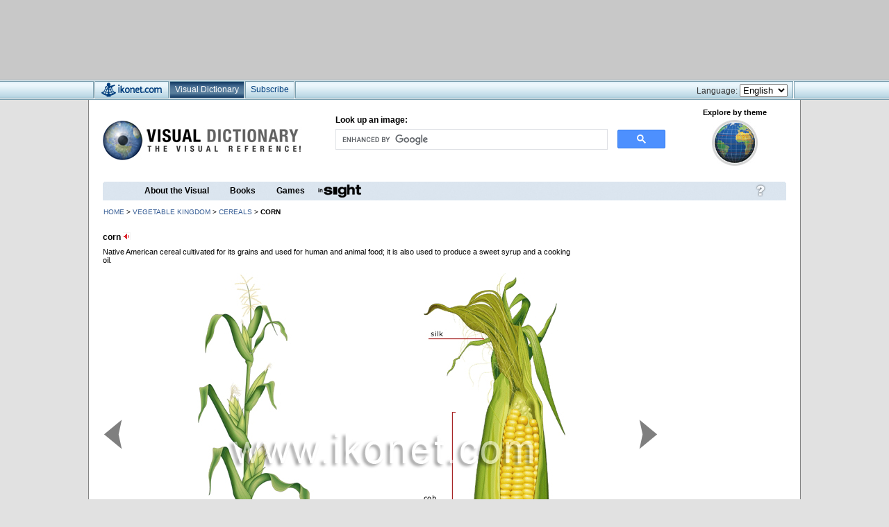

--- FILE ---
content_type: text/html; charset=UTF-8
request_url: https://www.ikonet.com/en/visualdictionary/vegetable-kingdom/cereals/corn.php
body_size: 31884
content:
<!DOCTYPE html PUBLIC "-//W3C//DTD XHTML 1.0 Strict//EN"
        "http://www.w3.org/TR/xhtml1/DTD/xhtml1-strict.dtd">
<html xmlns="http://www.w3.org/1999/xhtml" xml:lang="en" lang="en">
<head>
<!--Output date : 14:11 2007-11-09, version : 3.0.21-->
<!-- -->
<meta http-equiv="content-type" name="content-type" content="text/html; charset=utf-8" />
<title>vegetable kingdom > cereals > corn image - Visual Dictionary</title>
<script type="text/javascript" src="../../includes/scripts/js/menu-haut.js"></script>
<script type="text/javascript" src="../../includes/scripts/js/analytics.js"></script>
<script type="text/javascript" src="../../includes/scripts/js/AC_RunActiveContent.js"></script>
<script type="text/javascript" src="../../includes/scripts/js/rollOver.js"></script>
<script type="text/javascript" src="../../includes/scripts/js/CGDynamicMenu.js"></script>
<script type="text/javascript" src="../../includes/scripts/js/truncate.js"></script>
<link href="../../css/us/screen.css" rel="stylesheet" type="text/css" media="screen" />
<link href="../../css/us/print.css" rel="stylesheet" type="text/css" media="print" />
</head>
<body>


<!-- THE VISUAL DICTIONARY -->
<div class="pubtop" style="background-color:#C8C8C8; height:115px; width:100%;"><div style="height:6px;"></div><div class="pubbox"><div class="pubbox_leaderboard">
<script async src="https://pagead2.googlesyndication.com/pagead/js/adsbygoogle.js"></script>
<!-- Ikonet EN 728x90 -->
<ins class="adsbygoogle"
     style="display:inline-block;width:728px;height:90px"
     data-ad-client="ca-pub-7156007925185226"
     data-ad-slot="0354209892"></ins>
<script>
     (adsbygoogle = window.adsbygoogle || []).push({});
</script>
</div>
</div></div>
<style>
div.menutop{
	height:29px;
	min-width:1006px;
	background: #FFF url(https://www.ikonet.com/en/ikonet-ui/images/menutop.gif) repeat-x;
	text-align:left;
	font-family:Verdana,Geneva,sans-serif;
	color:#333;
	}
	
div.menutop a{
	outline:none;
	text-decoration:none;
	}
	
div.menuonglets{
	width:1006px;
	height:29px;
	margin:0 auto;
	font-size:14px;
	}
	
div.spacer{
	height:29px; 
	width:3px; 
	background: #FFF url(https://www.ikonet.com/en/ikonet-ui/images/menutop_spacer.gif) center; 
	float:left;
	}
	
div.spacer_debut{
	height:29px; 
	width:3px; 
	background: #FFF url(https://www.ikonet.com/en/ikonet-ui/images/menutop_spacer.gif) center; 
	float:left;
	margin-left: -3px;
	}

div.spacer_fin{
	height:29px; 
	width:3px; 
	background: #FFF url(https://www.ikonet.com/en/ikonet-ui/images/menutop_spacer.gif) center; 
	float:left;
	margin-right: -1px;
	}
	
div.onglet{
	height:29px;
	background: url(https://www.ikonet.com/en/ikonet-ui/images/menutop.gif) repeat-x;
	float:left;
	font-size:12px;
	color:#003E7E;
	text-decoration:none;
	}
	
div.onglet:hover{
	height:29px;
	background: url(https://www.ikonet.com/en/ikonet-ui/images/menutop.gif) repeat-x;
	background-position:0px -29px;
	float:left;
	font-size:12px;
	color:#003E7E;
	text-decoration:none;
	cursor:pointer;
	}
	
div.onglet:active{
	height:29px;
	background: url(https://www.ikonet.com/en/ikonet-ui/images/menutop.gif) repeat-x;
	background-position:0px -58px;
	float:left;
	font-size:12px;
	color:#003E7E;
	text-decoration:none;
	cursor:pointer;
	}
	
div.ongletselect{
	height:29px;
	background: url(https://www.ikonet.com/en/ikonet-ui/images/menutop_select.gif) center;
	float:left;
	font-size:12px;
	color:#FFF;
	text-decoration:none;
	}
	
div.ongletikonet{
	height:29px;
	width:105px;
	background: url(https://www.ikonet.com/en/ikonet-ui/images/boutonikonet.gif) repeat-x;
	float:left;
	}
	
div.ongletikonet:hover{
	height:29px;
	width:105px;
	background: url(https://www.ikonet.com/en/ikonet-ui/images/boutonikonet.gif) repeat-x;
	background-position:0px -29px;
	float:left;
	cursor:pointer;
	}
	
div.ongletikonet:active{
	height:29px;
	width:105px;
	background: url(https://www.ikonet.com/en/ikonet-ui/images/boutonikonet.gif) repeat-x;
	background-position:0px -58px;
	float:left;
	cursor:pointer;
	}
	
div.ongletikonetselect{
	height:29px;
	width:105px;
	background: url(https://www.ikonet.com/en/ikonet-ui/images/boutonikonet_select.jpg) center;
	float:left;
	}
	
div.onglettext{
	padding-top:7px;
	margin-left:7px;
	margin-right:7px;
	}
</style>

<!--<script type="text/javascript" src="https:///en/ikonet-ui/dropdown/js/jquery-1.4.4.min.js"></script>-->
<script type="text/javascript" language="javascript" src="https://www.ikonet.com/en/ikonet-ui/dropdown/js/jquery.dropdownPlain.js"></script>
<link rel="stylesheet" href="https://www.ikonet.com/en/ikonet-ui/dropdown/css/dropdown_style.css" type="text/css" media="screen, projection"/>
	<!--[if lte IE 7]>
        <link rel="stylesheet" type="text/css" href="https://www.ikonet.com/en/ikonet-ui/dropdown/css/ie.css" media="screen" />
    <![endif]-->
    
    <!-- CODE: Pour ajouter la mention "Nouveau" a un onglet
    <div style="position:relative; left:19px; top:-20px; width:91px; height:23px;"><img src="https:///en/ikonet-ui/images/nouveau.png" style="margin:0px; padding:0px; border:none;"></img></div>
    -->

<div class="menutop">
<div class="menuonglets">
    <div class="spacer_debut"></div>
    <ul class="dropdown" style="margin: 0; padding: 0;"> 
    	<li>
    	<a href="https://www.ikonet.com/en/"><div class="ongletikonet"></div></a>
        </li>
    	<div class="spacer"></div>
    
    	<li>
    	<a href="https://www.ikonet.com/en/visualdictionary/"><div class="ongletselect"><div class="onglettext">Visual Dictionary</div></div></a>
        </li>
    	<div class="spacer"></div>
 <!--       
        <li>
    	<a href="https://www.ikonet.com/en/health/virtual-human-body/"><div class="onglet" style="width:155px; position:relative;"><img src="https://www.ikonet.com/en/ikonet-ui/images/new-menu.png" style="position:absolute; top:0px; right:0px;"></img><div class="onglettext">Virtual Human Body</div></div></a>
        </li>
    	<div class="spacer"></div>
     
    	<li>
    	<a href="https://www.ikonet.com/en/visualdictionary/static/us/newsletter_archive"><div class="onglet"><div class="onglettext"><span style="color:#003E7E;">InSight</span></div></div></a>
        </li>
    	<div class="spacer"></div>
-->   
    	<li>
    	<a href="https://www.demarque.com/en/online-resources/product/the-visual"><div class="onglet"><div class="onglettext">Subscribe</div></div></a>
            <ul class="sub_menu" style="width:315px; margin: 0; padding: 0;">
            	<li><a href="https://www.demarque.com/en/online-resources/product/the-visual"><span style="color:#003E7E;">The Visual</span></a></li>
            	<li><a href="https://www.demarque.com/en/online-resources/product/virtual-human-body"><span style="color:#003E7E;">Virtual Human Body</span></a></li>
         		
        	</ul>
        </li>
    	<div class="spacer"></div>
    </ul>  

    <div class="spacer_fin" style="float:right"></div>
  <!--  <a target="_blank" href="https://www.quebec-amerique.com/boutique/en/"><div class="onglet" style="float:right"><div class="onglettext">Online store</div></div></a>
    <div class="spacer" style="float:right"></div>
   -->
    <div style="padding-top:6px; float:right; font-size:12px; margin-right:7px;">
    Language:
    <select ONCHANGE='location = this.options[this.selectedIndex].value'>
    <option VALUE='https://www.ikonet.com/en/'>English</option>
    <option VALUE='https://www.ikonet.com/fr/'>French</option>
    <option VALUE='https://www.ikonet.com/es/'>Spanish</option>
    </select>
    </div>
    
</div>
</div>	<div class="frame">
<!-- THE VISUAL DICTIONARY -->

<!--<div class="menuOnglets">
	<div class="onglet1b"><span class="texteOnglet">The visual dictionary</span></div>
     <a href="http://www.ikonet.com/fr/ledictionnairevisuel/"><div class="onglet2"><span class="texteOnglet">Le <span style="color:#af0c03">corps humain</span> virtuel</span></div></a>
    
    <div style="float:right;"><a href="http://store.ikonet.com"><div class="onglet3"><span class="texteOnglet">Online Shop</span></div></a></div>
    <div style="float:right; color:#FFF; margin-top:4px; margin-right:10px;">
     Language :
    <select ONCHANGE='location = this.options[this.selectedIndex].value'>
    <option VALUE='http://www.ikonet.com/en/visualdictionary/'>English</option>
    <option VALUE='http://www.ikonet.com/fr/ledictionnairevisuel/'>Fran&ccedil;ais</option>
    </select>
    </div>
</div>-->    
		<div class="c">
		 <!-- THE VISUAL DICTIONARY -->
<meta name="viewport" content="width=device-width">
<style>
  /* Samsung Galaxy */
  @media screen and (device-width: 800px) { html { zoom: 81.21827%; } }
  /* Kindle Fire */
  @media screen and (device-width: 600px) { html { zoom: 60.91370%; } }
  /* iPad */
  @media screen and (device-width: 768px) { html { zoom: 75%; } }
</style>
<div class="h">


<br style="clear:both">

  <div style='margin-left: 20px; position:relative; z-index:0;'>
  <!--<div class='logo' style="position:relative; z-index:0;"><a href=""><img src="images/header/logoheader.jpg" alt="Logo" /></a></div>-->
  
      
  <div style="height:106px; width:985px;">
  <script type="text/javascript">
	function submitform()
	{
  		document.recherche.submit();
	}
  </script>
  
  <div style="float:left; margin-top:18px;">
  <!--<a href="https://www.ikonet.com/en/visualdictionary/" class="header"></a>-->
  <a href="https://www.ikonet.com/en/visualdictionary/"><img src="https://www.ikonet.com/en/visualdictionary/images/logo-new.jpg"></img></a>
  </div>
  
  <div style="position:absolute; left:335px; top:10px; font-size:12px; font-weight:bold;">
  Look up an image:
  </div>
  
<style>
#searchform .screen-reader-text {
	display:none;
}

#searchform #s, #cse-search-box input[type="text"] {
	margin:0; 
	height:30px;
	width:350px;
	border:1px solid #666;
	font-size:16px;
	}
</style>
	
  <div style="float:left; margin-top:30px; margin-left:40px;width:475px;" class="menu side widget_search">
  
  <!-- GOOGLESEARCH -->
	<!--<form action="http://www.ikonet.com/en/visualdictionary/static/us/searchresults" id="cse-search-box" name="recherche">
  <div>
    <input type="hidden" name="cx" value="partner-pub-7156007925185226:irtdbf-4s1w" />
    <input type="hidden" name="cof" value="FORID:9" />
    <input type="hidden" name="ie" value="UTF-8" />
    <input type="text" name="q">
  </div>
</form>
<script type="text/javascript" src="http://www.google.ca/cse/brand?form=cse-search-box&amp;lang=en"></script>
-->
<script async src="https://cse.google.com/cse.js?cx=partner-pub-7156007925185226:irtdbf-4s1w">
</script>
<div class="gcse-searchbox-only"></div>
</div>



  
    <div style="float:left; width:140px; height:100px; margin-left:30px; text-align:center; font-weight:bold;">
  Explore by theme
  <!-- <a href="/"> A UTILISER POUR LE RANDOM -->
  <a href="https://www.ikonet.com/en/visualdictionary/"><img src="https://www.ikonet.com/en/visualdictionary/images/themes/2.jpg" style="margin-top:5px;" alt="Terre" title="Terre"></a>
  </div>

</div>

<div style='clear:both'></div>
  
<div class="menuHaut">
  <div id="pons" class="pons">
  <a href="https://www.ikonet.com/en/visualdictionary/static/us/help"><img src="../../images/btn_aide.jpg" alt="" /></a>
  
  <!-- AddThis Button BEGIN -->
<script type="text/javascript">
var addthis_pub="ssimard";
var addthis_language = "fr"; 
</script>
<!--<a href="http://www.addthis.com/bookmark.php?v=20" onmouseover="return addthis_open(this, '', '[URL]', '[TITLE]')" onmouseout="addthis_close()" onclick="return addthis_sendto()"><img src="http://s7.addthis.com/static/btn/sm-plus.gif" width="16" height="16" alt="Partager" style="border:0"/></a><script type="text/javascript" src="http://s7.addthis.com/js/200/addthis_widget.js"></script>-->
<!-- AddThis Button END -->
</div>
  <div class="elementsMenu">
	<ul id="menu">
        	<li><span><a href="https://www.ikonet.com/en/visualdictionary/static/us/visual">About the Visual</a></span>
    			<!--<ul>
				<li><a href="https://www.ikonet.com/en/visualdictionary/static/us/visuel">Qu’est-ce que <em>Le Visuel</em>&nbsp;?</a></li>
				<li><a href="https://www.ikonet.com/en/visualdictionary/static/us/visuel_histoire">L'histoire d’un succès</a></li>
				<li><a href="https://www.ikonet.com/en/visualdictionary/static/us/visuel_monde"><em>Le Visuel</em> dans le monde</a></li>
			</ul>-->
		</li>
        
        	<li><span><a href="https://www.ikonet.com/en/visualdictionary/static/us/books">Books</a></span>
    		
			<!--<ul>
				<li><a href="https://www.ikonet.com/en/visualdictionary/static/us/livres_grandpublic">Livres grand public</a></li>
				<li><a href="https://www.ikonet.com/en/visualdictionary/static/us/livres_jeunesse">Livres jeunesse</a></li>
			</ul>-->		
	  </li>
      

     
	   		<li><span><a href="https://www.ikonet.com/en/visualdictionary/static/us/put_in_place">Games</a></span>
			
			<!--<ul>
				<li><a href="https://www.ikonet.com/en/visualdictionary/static/us/jeux_chacunsaplace">Jeu de la semaine</a></li>
				<li><a href="https://www.ikonet.com/en/visualdictionary/static/us/games_archives">Archives</a></li>
			</ul>-->
		</li>

	   		<!--<li><span><a href="https://www.ikonet.com/en/visualdictionary/static/us/infographic_guitar">deVisu</a></span>-->
        <li><a style="padding:0px; height:27px;" href="https://www.ikonet.com/en/visualdictionary/static/us/newsletter_archive"><img src="../../images/insight1.jpg" alt="inSight" /></a>
		
    
	</ul>
	</div>
</div>
</div>         
  		</div>
			
			<div class="c2">		
			<div class="breadcrumb" style='margin-top:0px; float:left;'>		
							   <span class="breadcrumb"><a href="http://www.ikonet.com/en/visualdictionary/">HOME</a> > <a href="https://www.ikonet.com/en/visualdictionary/vegetable-kingdom/">vegetable kingdom</a> > <a href="https://www.ikonet.com/en/visualdictionary/vegetable-kingdom/cereals/">cereals</a> > <!--<a href="">--><span style="color:#000; font-weight:bold;">corn</span><!--</a>--></span>
			
			            
            
                        
<!--========================================================= PREVIOUS / NEXT ============= -->
       
				</div>
                <div style="float:right; margin-right:20px;"></div>

				<div class="descript" style='width: 675px; float:left;'>				
						<h4 class="top">corn <a href="https://www.ikonet.com/en/visualdictionary/static/us/pronunciation/index/us/10491/10491" onclick="MM_openBrWindow('https://www.ikonet.com/en/visualdictionary/static/us/pronunciation/index/us/10491/10491','popup','status=yes,scrollbars=no,width=313,height=484'); return false"><img src="../../images/speaker-vert.gif" alt="click to hear : corn" title="click to hear : corn" border="0" width="11" height="11" /></a></h4>
						<span class='definition'>Native American cereal cultivated for its grains and used for human and animal food; it is also used to produce a sweet syrup and a cooking oil.</span>				</div>                
                <div style="clear:both;"></div>
                
					
					
					
                    <script src="http://code.jquery.com/jquery-latest.js"></script>
                    
                    <style>
                    img{
                        border:none;
                    }
                    
                    #screenshot{
                            position:absolute;
                            background:#333333;
                            border:solid 1px #d8d8d8;
                            padding:4px;
                            display:none;
                            color:#fff;
                            font-family:Arial, Helvetica, sans-serif;
                            font-size:12px;
                            line-height:20px;
                    }
					</style>
                    
					<div style="position:relative; width:840px;">
                                        
                    <script>
						// starting the script on page load
						$(document).ready(function(){
							screenshotPreview();
							//alert("READY");
						});
					</script>
                    
                    <script type="text/javascript">
						this.screenshotPreview = function(){	
							/* CONFIG */
								
								xOffset = 0;
								yOffset = 15;
								
								// these 2 variable determine popup's distance from the cursor
								// you might want to adjust to get the right result
								
							/* END CONFIG */
							$("a.screenshot").hover(function(e){
								this.t = this.title;
								this.title = "";	
								var c = (this.t != "") ? "<br/>" + this.t : "";
								$("body").append("<p id='screenshot'><img style='width:200px;' src='"+ this.rel +"' alt='url preview' />"+ c +"</p>");								 
								$("#screenshot")
									.css("top",(e.pageY - xOffset) + "px")
									.css("left",(e.pageX + yOffset) + "px")
									.fadeIn("fast");					
							},
							
							function(){
								this.title = this.t;	
								$("#screenshot").remove();
							});	
							$("a.screenshot").mousemove(function(e){
								$("#screenshot")
									.css("top",(e.pageY - xOffset) + "px")
									.css("left",(e.pageX + yOffset) + "px");
							});			
						};
					</script>
                    
                    <a href="https://www.ikonet.com/en/visualdictionary/vegetable-kingdom/cereals/wheat.php" class="screenshot" title="wheat" rel="../../images/us/wheat-90780.jpg"><div class="bouton_ecran_right" style="width:30px; height:80px; position:absolute; top:200px; left:20px;"></div></a>                    
                    <a href="https://www.ikonet.com/en/visualdictionary/vegetable-kingdom/cereals/rice.php" class="screenshot" title="rice" rel="../../images/us/rice-102190.jpg"><div class="bouton_ecran_left" style="width:30px; height:80px; position:absolute; top:200px; right:20px;"></div></a> 
                                        
                    <img style="margin-left:20px;"src="../../images/us/corn-104910.jpg"  alt='corn image' usemap='#Map2' title='corn image' width="800"> </img>
                    
<!-- Texte édito =====================================================================================================================================================-->	

<div style="height:84px; width:820px; background-color:#f9f9f9; margin-left:20px; position:relative;">

	<a href="https://www.ikonet.com/en/visualdictionary/static/us/buy_imagery_choice?id=https://www.ikonet.com/en/visualdictionary/vegetable-kingdom/cereals/corn.php&title=corn&screenshot=https://www.ikonet.com/en/visualdictionary/images/us/corn-104910&icon=https://www.ikonet.com/en/visualdictionary/Icons/Ecran/ICE10491_0" style="display:block; width:114px; height:31px; background-color:#666; position:absolute; top:26px; left:67px;"><img src="https://www.ikonet.com/en/visualdictionary/images/ecran-buy.jpg" alt="achat d'image"/></a>
    
    <a href="https://www.ikonet.com/en/visualdictionary/static/us/blog_this?id=https://www.ikonet.com/en/visualdictionary/vegetable-kingdom/cereals/corn.php&title=corn&screenshot=https://www.ikonet.com/en/visualdictionary/images/us/corn-104910&icon=https://www.ikonet.com/en/visualdictionary/Icons/Ecran/ICE10491_0" style="display:block; width:120px; height:31px; background-color:#666; position:absolute; top:26px; left:201px;"><img src="https://www.ikonet.com/en/visualdictionary/images/ecran-use.jpg" alt="achat d'image"/></a>


		<div style="float:right; height:62px; width:300px; margin-top:10px; margin-right:39px;">				
             <!-- AddThis Button BEGIN -->
                         	<script type="text/javascript">
					var addthis_config = {
    				 ui_language: "en"
					}
				</script>
				<div class="addthis_toolbox addthis_default_style" style="float:left; width:270px; text-align:right; height:25px; margin-left:50px; z-index: 99;">
                <a class="addthis_button_facebook_like" fb:like:layout="box_count"></a>
                <a class="addthis_button_tweet" tw:count="vertical"></a>
                <a class="addthis_button_google_plusone" g:plusone:size="tall" style="margin-top:2px;"></a> 
                <a class="addthis_button_pinterest_pinit" pi:pinit:url="http://www.ikonet.com/en/visualdictionary/" pi:pinit:media="http://www.ikonet.com/en/visualdictionary/images/us/corn-104910.jpg" pi:pinit:layout="vertical" style="margin-top:6px;"></a>
                <!--<a class="addthis_button_facebook_like"></a>-->
                </div><br style="clear:both" />
                <script type="text/javascript" src="http://s7.addthis.com/js/250/addthis_widget.js#pub=ssimard"></script>
            <!-- AddThis Button END -->
		</div>

</div>
            
            <div style="text-align:center; font-size:14px; margin-top:10px; margin-bottom:15px; width:820px;">
            See corn in : <a href="/fr/ledictionnairevisuel/regne-vegetal/cereales/mais.php" class="lienlangue">french</a> | <a href="/es/diccionariovisual/reino-vegetal/cereales/maiz.php" class="lienlangue">spanish</a>
            </div>
            
            </div>
                    
					<map name="Map2" id="Map2">						
												<area shape="rect" coords="556,504,624,519" href="#corn: cob1" title="corn: cob" alt="corn: cob" />
													<area shape="rect" coords="646,383,695,397" href="#kernel2" title="kernel" alt="kernel" />
													<area shape="rect" coords="453,355,494,369" href="#husk3" title="husk" alt="husk" />
													<area shape="rect" coords="460,326,485,340" href="#cob4" title="cob" alt="cob" />
													<area shape="rect" coords="470,89,495,103" href="#silk5" title="silk" alt="silk" />
												
					</map>
					
    
                    
				 <div class="c3">
										<div class="descript" id="corn: cob1">
						
						<h4 class="top">corn: cob <a href="https://www.ikonet.com/en/visualdictionary/static/us/pronunciation/index/us/7786/7786" onclick="MM_openBrWindow('https://www.ikonet.com/en/visualdictionary/static/us/pronunciation/index/us/7786/7786','popup','status=yes,scrollbars=no,width=313,height=484'); return false"><img src="../../images/speaker-vert.gif" alt="click to hear : corn: cob" title="click to hear : corn: cob" border="0" width="11" height="11" /></a></h4>
						
						<span class='definition'></span><div class='imgContenu'><a href='https://www.ikonet.com/en/visualdictionary/food-and-kitchen/food/cereal-2.php'><img src='../../Icons/Ecran/ICE28155_1.png' alt='corn image' width='84' height='66' title='corn image' /></a><br /><a href='https://www.ikonet.com/en/visualdictionary/food-and-kitchen/food/cereal-2.php'>corn</a><br style='clear: both;'/></div></div><div style='clear:both;'></div>						<div class="descript" id="kernel2">
						
						<h4 class="top">kernel <a href="https://www.ikonet.com/en/visualdictionary/static/us/pronunciation/index/us/7860/7860" onclick="MM_openBrWindow('https://www.ikonet.com/en/visualdictionary/static/us/pronunciation/index/us/7860/7860','popup','status=yes,scrollbars=no,width=313,height=484'); return false"><img src="../../images/speaker-vert.gif" alt="click to hear : kernel" title="click to hear : kernel" border="0" width="11" height="11" /></a></h4>
						
						<span class='definition'>Each of the small dry fruits whose single seed is fused to its casing; a cob of corn holds several hundred kernels.</span><div class='imgContenu'><a href='https://www.ikonet.com/en/visualdictionary/food-and-kitchen/food/cereal-2.php'><img src='../../Icons/Ecran/ICE28155_1.png' alt='corn image' width='84' height='66' title='corn image' /></a><br /><a href='https://www.ikonet.com/en/visualdictionary/food-and-kitchen/food/cereal-2.php'>corn</a><br style='clear: both;'/></div></div><div style='clear:both;'></div>						<div class="descript" id="husk3">
						
						<h4 class="top">husk <a href="https://www.ikonet.com/en/visualdictionary/static/us/pronunciation/index/us/4800/7876" onclick="MM_openBrWindow('https://www.ikonet.com/en/visualdictionary/static/us/pronunciation/index/us/4800/7876','popup','status=yes,scrollbars=no,width=313,height=484'); return false"><img src="../../images/speaker-vert.gif" alt="click to hear : husk" title="click to hear : husk" border="0" width="11" height="11" /></a></h4>
						
						<span class='definition'>Cob casing that protects the kernels and keeps them moist.</span><div class='imgContenu'><a href='https://www.ikonet.com/en/visualdictionary/vegetable-kingdom/leaf/structure-of-a-leaf.php'><img src='../../Icons/Ecran/ICE28425_0.png' alt='structure of a leaf image' width='84' height='66' title='structure of a leaf image' /></a><br /><a href='https://www.ikonet.com/en/visualdictionary/vegetable-kingdom/leaf/structure-of-a-leaf.php'>structure of a leaf</a><br style='clear: both;'/></div></div><div style='clear:both;'></div>						<div class="descript" id="cob4">
						
						<h4 class="top">cob <a href="https://www.ikonet.com/en/visualdictionary/static/us/pronunciation/index/us/7802/7802" onclick="MM_openBrWindow('https://www.ikonet.com/en/visualdictionary/static/us/pronunciation/index/us/7802/7802','popup','status=yes,scrollbars=no,width=313,height=484'); return false"><img src="../../images/speaker-vert.gif" alt="click to hear : cob" title="click to hear : cob" border="0" width="11" height="11" /></a></h4>
						
						<span class='definition'>The cob is composed of a wide main axis with rows of tightly packed kernels; each cob grows in the axil of a leaf along the stem.</span></div><div style='clear:both;'></div>						<div class="descript" id="silk5">
						
						<h4 class="top">silk <a href="https://www.ikonet.com/en/visualdictionary/static/us/pronunciation/index/us/7817/7817" onclick="MM_openBrWindow('https://www.ikonet.com/en/visualdictionary/static/us/pronunciation/index/us/7817/7817','popup','status=yes,scrollbars=no,width=313,height=484'); return false"><img src="../../images/speaker-vert.gif" alt="click to hear : silk" title="click to hear : silk" border="0" width="11" height="11" /></a></h4>
						
						<span class='definition'>Tuft of long filaments emerging from the end of the spike casing; the filaments were once attached to ovaries that have now become kernels.</span></div><div style='clear:both;'></div>	
                    
                    
<!-- Liens partenaires -->
<!-- Liens partenaires -->
			
			  </div>
				<div class="c4">
                <!--Workaround de l'affichage de 2 pubs DeVisu-->
                
					<div class="advertising left">
<script async src="https://pagead2.googlesyndication.com/pagead/js/adsbygoogle.js"></script>
<!-- Ikonet EN 300x250 top -->
<ins class="adsbygoogle"
     style="display:inline-block;width:300px;height:250px"
     data-ad-client="ca-pub-7156007925185226"
     data-ad-slot="8373828605"></ins>
<script>
     (adsbygoogle = window.adsbygoogle || []).push({});
</script>

<script async src="https://pagead2.googlesyndication.com/pagead/js/adsbygoogle.js"></script>
<!-- Ikonet EN 300x250 bottom -->
<ins class="adsbygoogle"
     style="display:inline-block;width:300px;height:250px"
     data-ad-client="ca-pub-7156007925185226"
     data-ad-slot="3629605185"></ins>
<script>
     (adsbygoogle = window.adsbygoogle || []).push({});
</script>

<!--<script type="text/javascript"
src="http://www.ledictionnairevisuel.com/widget/javascript_widget_EN.php">
</script>-->

<!--<script type="text/javascript"
src="http://www.ledictionnairevisuel.com/widget/javascript_widget_EN.php">
</script>-->

</div>

<div id="INV1"></div>
				</div>
			</div>
			<br style="clear:both" />
		</div>
		<div class="f"></div>
	</div>
    <div style="width:100%; height:330px; background-color:#383838; margin-top:26px;">
    <div text-align="center">
<style>
div.footer{
	width:100%;
	height:325px;
	background-color:#0d3f7c;
	color:#FFF;
	background: #FFF url(https://www.ikonet.com/en/ikonet-ui/images/footerback.jpg) center repeat-x;
	font-family:Verdana,Geneva,sans-serif;
	}
	
div.footwrap{
	width:1006px;
	height:325px;
	margin:0 auto;
	background: #FFF url(https://www.ikonet.com/en/ikonet-ui/images/footer.jpg) center repeat-x;
	}

div.footer_chv {
	width:100%;
	height:325px;
	color:#FFF;
	background-color: #000;
	font-family:Verdana,Geneva,sans-serif;
}
		
div.footwrap_chv {
	width:1006px;
	height:325px;
	margin:0 auto;
	background: #000 url(https://www.ikonet.com/fr/ikonet-ui/images/footer_chv.jpg) center repeat-x;
}
	
div.footcol{
	height:280px;
	width:235px;
	margin-left:13px;
	float:left;
	color:#CCC;
	font-size:10px;
	margin-top:20px;
	}
	
div.footcol a{
	text-decoration:none;
	color:#CCC;
	}
	
div.footcol a:hover{
	text-decoration:none;
	color:#FFF;
	}
	
div.footcol ul{
	list-style:none outside none;
	padding:0px;
	line-height:14px;
	margin-left:0px;
	}
	
div.footcol span.title{
	font-size:14px;
	font-weight:bold;
	color:#FFF;
	}
	
div.footcol li.sous{
	font-size:11px;
	font-weight:bold;
	margin-bottom:5px;
	color:#FFF;
	margin-top:12px;
	}
	
div.signature{
	width:1006px;
	text-align:center;
	margin:0 auto;
	height:45px;
	font-size:10px;
	color:#FFF;
	}
</style>

<div class="footer">
	<div class="footwrap">
    	<div class="footcol">
        <span class="title">Business</span><br>
        <ul style="padding-left:0px; margin-left:0px;">
        <li><a href="https://www.ikonet.com/en/aboutus.php">About us</a></li>
        <li><a href="https://www.ikonet.com/en/visualdictionary/static/us/news">Press releases</a></li>
        <li><a target="_blank" href="https://www.qa-international.com/">QA International</a>&nbsp;<img src="https://www.ikonet.com/en/images/newwindow.png"></img></li>
		 <li><a target="_blank" href="https://www.quebec-amerique.com/">Qu&eacute;bec Am&eacute;rique (fr)</a>&nbsp;<img src="https://www.ikonet.com/en/images/newwindow.png"></img></li>
        </ul>
        </div>
        
        <div class="footcol">
        <span class="title">Our Web sites</span>
        <ul style="padding-left:0px; margin-left:0px;">
        <li><a href="https://www.ikonet.com/fr/ledictionnairevisuel/">Le Dictionnaire Visuel (Fr)</a></li>
        <li><a href="https://www.ikonet.com/en/visualdictionary/">The Visual Dictionary</a></li>
        <li><a href="https://www.ikonet.com/es/diccionariovisual/">Diccionario Visual (es)</a></li>
        </div>
        </ul>
        
        <div class="footcol" style="margin-left:14px;">
        <span class="title">More</span>
        <ul style="padding-left:0px; margin-left:0px;">
        <li><a href="https://www.ikonet.com/en/visualdictionary/static/us/games_archives">Games</a></li>
        <li><a href="https://www.ikonet.com/en/visualdictionary/static/us/newsletter_archive">InSight</a></li>
        <li><a href="https://www.ikonet.com/en/tools.php">Tools</a></li>
        <li><a href="https://www.ikonet.com/en/links.php">External links</a></li>
        </ul>
        </div>
        
        <div class="footcol" style="margin-right:13px;">
        <span class="title">Resources</span>
        <ul style="padding-left:0px; margin-left:0px;">
        <li><a href="https://www.ikonet.com/en/contact.php">Contact us</a></li>
        <li><a href="https://www.ikonet.com/en/visualdictionary/static/us/buy_imagery?id=&title=&screenshot=&icon=">Image purchase</a></li>
        <li><a href="https://www.ikonet.com/en/advertising.php">Advertising and partnerships</a></li>
        <li><a href="https://www.ikonet.com/en/institutional.php">Institutional sales</a></li>
        <li><a href="https://www.ikonet.com/en/visualdictionary/static/us/term_use">Terms and conditions of use</a></li>
        <li><a href="https://www.ikonet.com/en/visualdictionary/static/us/privacy_policy">Privacy policy</a></li>
		</ul>
        </div>
                <div class="signature"><a style="text-decoration:none; outline:none;" target="_blank" href="https://www.qa-international.com/"><span style="color:#FFF;">&copy; QA INTERNATIONAL 2026</span></a></div>
</div></div>
    </div>

    
</body>
</html>


--- FILE ---
content_type: text/html; charset=utf-8
request_url: https://www.google.com/recaptcha/api2/aframe
body_size: 113
content:
<!DOCTYPE HTML><html><head><meta http-equiv="content-type" content="text/html; charset=UTF-8"></head><body><script nonce="iY8pyaR5L6TBgTCOIf-qzg">/** Anti-fraud and anti-abuse applications only. See google.com/recaptcha */ try{var clients={'sodar':'https://pagead2.googlesyndication.com/pagead/sodar?'};window.addEventListener("message",function(a){try{if(a.source===window.parent){var b=JSON.parse(a.data);var c=clients[b['id']];if(c){var d=document.createElement('img');d.src=c+b['params']+'&rc='+(localStorage.getItem("rc::a")?sessionStorage.getItem("rc::b"):"");window.document.body.appendChild(d);sessionStorage.setItem("rc::e",parseInt(sessionStorage.getItem("rc::e")||0)+1);localStorage.setItem("rc::h",'1768716694178');}}}catch(b){}});window.parent.postMessage("_grecaptcha_ready", "*");}catch(b){}</script></body></html>